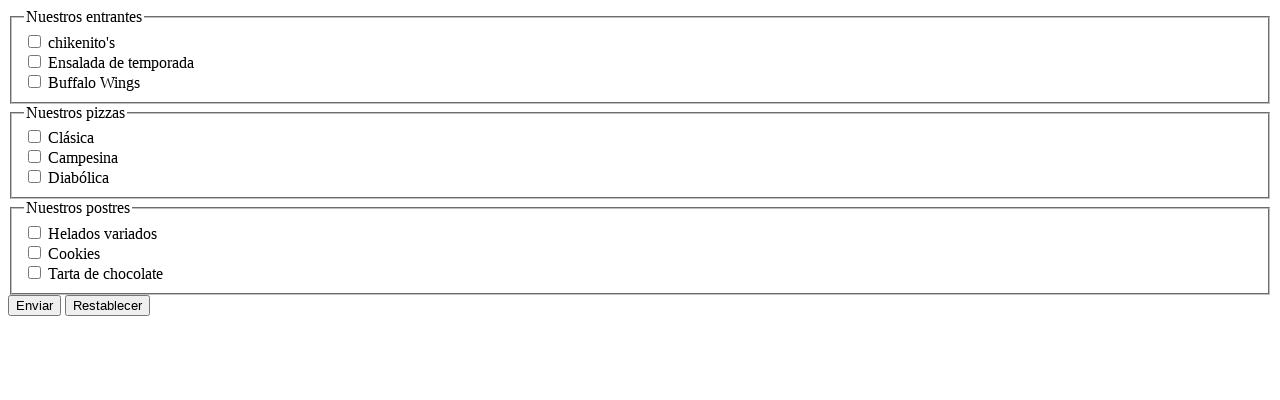

--- FILE ---
content_type: text/html
request_url: https://2smrruben.neocities.org/tema7/ejerciciof17/ejerciciof17
body_size: 777
content:
<!doctype html>
<html lang="es">
<html>
<head>
     <meta charset="UTF-8">
	 <title>Rubén Oliva Jurado</title>
	 <link href="" rel="stylesheet" />
</head>
  <body>
  <fieldset>
<legend>Nuestros entrantes</legend>
<input type="checkbox" name="n7">
chikenito's<br>
<input type="checkbox" name="n8">
Ensalada de temporada<br>
<input type="checkbox" name="n9">
Buffalo Wings<br>
</fieldset>
<fieldset>
<legend>Nuestros pizzas</legend>
<input type="checkbox" name="n7">
Clásica<br>
<input type="checkbox" name="n8">
Campesina<br>
<input type="checkbox" name="n9">
Diabólica<br>
</fieldset> 
<fieldset>
<legend>Nuestros postres</legend>
<input type="checkbox" name="n7">
Helados variados<br>
<input type="checkbox" name="n8">
Cookies<br>
<input type="checkbox" name="n9">
Tarta de chocolate<br>
</fieldset>
<button>Enviar</button> <input type="reset" value="Restablecer">
  </body>
</html>